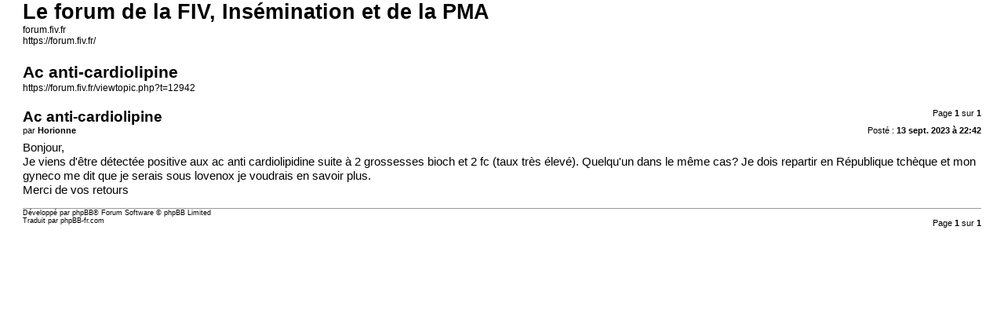

--- FILE ---
content_type: text/html; charset=UTF-8
request_url: https://forum.fiv.fr/viewtopic.php?t=12942&sid=6a64d171f6916be17120dc92aae388bc&view=print
body_size: 463
content:
<!DOCTYPE html>
<html dir="ltr" lang="fr">
<head>
<meta charset="utf-8" />
<meta http-equiv="X-UA-Compatible" content="IE=edge">
<meta name="robots" content="noindex" />

<title>Le forum de la FIV, Insémination et de la PMA &bull; Ac anti-cardiolipine</title>

<link href="./styles/Subway/theme/print.css" rel="stylesheet">
</head>
<body id="phpbb">
<div id="wrap" class="wrap">
	<a id="top" class="top-anchor" accesskey="t"></a>

	<div id="page-header">
		<h1>Le forum de la FIV, Insémination et de la PMA</h1>
		<p>forum.fiv.fr<br /><a href="https://forum.fiv.fr/">https://forum.fiv.fr/</a></p>

		<h2>Ac anti-cardiolipine</h2>
		<p><a href="https://forum.fiv.fr/viewtopic.php?t=12942">https://forum.fiv.fr/viewtopic.php?t=12942</a></p>
	</div>

	<div id="page-body" class="page-body">
		<div class="page-number">Page <strong>1</strong> sur <strong>1</strong></div>
					<div class="post">
				<h3>Ac anti-cardiolipine</h3>
				<div class="date">Posté : <strong>13 sept. 2023 à 22:42</strong></div>
				<div class="author">par <strong>Horionne</strong></div>
				<div class="content">Bonjour,<br>
Je viens d'être détectée positive aux ac anti cardiolipidine suite à 2 grossesses bioch et 2 fc (taux très élevé). Quelqu'un dans le même cas? Je dois repartir en République tchèque et mon gyneco me dit que je serais sous lovenox je voudrais en savoir plus.<br>
Merci de vos retours</div>
			</div>
			<hr />
			</div>

	<div id="page-footer" class="page-footer">
		<div class="page-number"><br />Page <strong>1</strong> sur <strong>1</strong></div>
			<div class="copyright">
				<p>Développé par <a href="https://www.phpbb.com/">phpBB</a>&reg; Forum Software &copy; phpBB Limited
				</p>
								<p>Traduit par <a href="https://www.phpbb-fr.com">phpBB-fr.com</a>
				</p>
							</div>
	</div>
</div>

</body>
</html>
